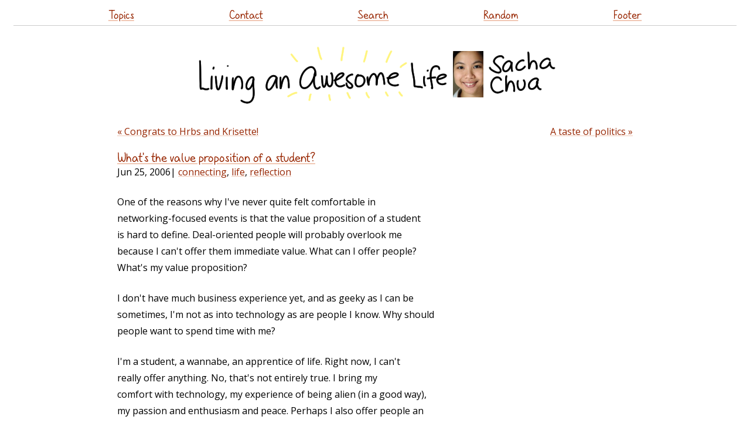

--- FILE ---
content_type: text/html
request_url: https://sachachua.com/blog/2006/06/whats-the-value-proposition-of-a-student/
body_size: 3409
content:
<!DOCTYPE html PUBLIC "-//W3C//DTD XHTML 1.0 Strict//EN" "http://www.w3.org/TR/xhtml1/DTD/xhtml1-strict.dtd">
<html lang="en-US" xmlns="http://www.w3.org/1999/xhtml">
<head profile="http://gmpg.org/xfn/11">
<script src="https://sachachua.com/assets/js/jquery-3.5.1.slim.min.js" integrity="sha256-4+XzXVhsDmqanXGHaHvgh1gMQKX40OUvDEBTu8JcmNs=" crossorigin="anonymous"></script>
<meta http-equiv="Content-Type" content="text/html; charset=UTF-8">
<title>What's the value proposition of a student? :: Sacha Chua</title>
<meta http-equiv="Content-Type" content="text/html; charset=UTF-8">	
<meta name="generator" content="11ty">
<meta name="viewport" content="width=device-width,initial-scale=1.0,user-scalable=yes">
<meta name="google-site-verification" content="ktFeZ-wntcsTZ0G2mnZF0uKejd6L9YKHrlyGOezAiQU">
<link rel="preload" href="https://sachachua.com/assets/sachacHand-Regular.woff" as="font">
<meta name="fediverse:creator" content="@sacha@social.sachachua.com">
<link rel="stylesheet" href="https://www.google.com/cse/style/look/default.css" type="text/css">
<link rel="webmention" href="https://webmention.io/sachachua.com/webmention">
<link href="https://fonts.googleapis.com/css?family=Open+Sans&display=swap" rel="stylesheet" type="text/css">
<link rel="stylesheet" href="https://sachachua.com/assets/css/style.css?date=2024-01-05" type="text/css">
<link rel="stylesheet" href="https://sachachua.com/assets/css/default-skin/default-skin.css" type="text/css">


<link rel="alternate" type="application/rss+xml" title="Feed (~daily)" href="https://sachachua.com/blog/feed">
<link rel="alternate" type="application/rss+xml" title="Weekly reviews" href="https://sachachua.com/blog/category/weekly/feed">
<link rel="alternate" type="application/rss+xml" title="Monthly reviews" href="https://sachachua.com/blog/category/monthly/feed">
<link rel="alternate" type="application/rss+xml" title="Yearly reviews" href="https://sachachua.com/blog/category/yearly/feed">
<link rel="alternate" type="application/rss+xml" title="Only Emacs posts" href="https://sachachua.com/blog/category/emacs/feed/">
<link rel="alternate" type="text/xml" title="RSS .92" href="https://sachachua.com/blog/feed/rss/">
<link rel="alternate" type="application/atom+xml" title="Atom 0.3" href="https://sachachua.com/blog/feed/atom/">
<link rel="canonical" href="https://sachachua.com/blog/2006/06/whats-the-value-proposition-of-a-student/">
<link rel="stylesheet" href="https://sachachua.com/assets/css/bigger-picture.min.css">
</head>
<body class="single-post" style="zoom: 1">
<header id="site_header">
      <a href="https://sachachua.com/blog/2006/06/whats-the-value-proposition-of-a-student/#main" class="screen-reader-text">Skip to content</a>
<div class="sticky contain-to-grid top-menu">
  <nav class="top-bar">
    <ul class="links">
      <li><a href="https://sachachua.com/topic">Topics</a></li>
      <li><a href="https://sachachua.com/blog/contact/">Contact</a></li>
      <li><a href="https://sachachua.com/blog/search/">Search</a></li>
      <li><a href="https://sachachua.com/blog/random/?redirect">Random</a></li>
      <li><a href="https://sachachua.com/blog/2006/06/whats-the-value-proposition-of-a-student/#footer">Footer</a></li>
    </ul>
  </nav>
</div>
  <h1>
    <a id="site-logo-link" href="https://sachachua.com/blog"><img id="site-logo" src="https://sachachua.com/assets/images/small-logo.png" width="640" height="116" alt="Sacha Chua"></a>
  </h1>
</header>
      <div class="body" id="main">
    <nav class="pages"><a href="https://sachachua.com/blog/2006/06/congrats-to-hrbs-and-krisette/">&laquo; Congrats to Hrbs and Krisette!</a><a href="https://sachachua.com/blog/2006/06/a-taste-of-politics/" class="right">A taste of politics &raquo;</a></nav><div data-pagefind-body=""><article class="post" id="index0" data-url="/blog/2006/06/whats-the-value-proposition-of-a-student/">
<header><h2 data-pagefind-meta="title"><a href="https://sachachua.com/blog/2006/06/whats-the-value-proposition-of-a-student/">What's the value proposition of a student?</a></h2>
<time data-pagefind-sort="date">Jun 25, 2006</time>| <span class="categories"><a href="https://sachachua.com/blog/category/connecting">connecting</a>, <a href="https://sachachua.com/blog/category/life">life</a>, <a href="https://sachachua.com/blog/category/reflection">reflection</a></span>
</header>
<div class="entry">
<p>One of the reasons why I've never quite felt comfortable in<br>
networking-focused events is that the value proposition of a student<br>
is hard to define. Deal-oriented people will probably overlook me<br>
because I can't offer them immediate value. What can I offer people?<br>
What's my value proposition?</p>
<p>I don't have much business experience yet, and as geeky as I can be<br>
sometimes, I'm not as into technology as are people I know. Why should<br>
people want to spend time with me?</p>
<p>I'm a student, a wannabe, an apprentice of life. Right now, I can't<br>
really offer anything. No, that's not entirely true. I bring my<br>
comfort with technology, my experience of being alien (in a good way),<br>
my passion and enthusiasm and peace. Perhaps I also offer people an<br>
opportunity to pay back their own mentors for all the opportunities<br>
they've received, too.</p>
<p>It's silly of me to doubt life, considering how I've been so, so, so<br>
lucky in the past. At conferences and conventions, I've always managed<br>
to sit beside or otherwise discover people who totally inspire me. I<br>
don't deserve any of the breaks, but I should learn how to make the<br>
most of them so that I can share the benefits with other people.</p>
<p>I'm hungry for more knowledge, more learning, more connections. I'm<br>
excited and interested and alive. Maybe that's my value proposition<br>
for now &#8211; not that I'm some subject matter expert or anything, but<br>
that I'm curious. I should learn how to ask good questions and how to<br>
get to the heart of things. I also want to learn how to tell stories<br>
and write articles and books&#8230;</p>
<p>Other things: Hmm&#8230; I need to know who's who. Note to self: add<br>
business magazines to my weekly diet. That's what access to the<br>
university library and the dorm reading room gets me. And I _should_<br>
take advantage of the library. We have access to all these journals<br>
and educational resources that businesses don't have. I should take<br>
advantage of that! Maybe that's part of the value I offer, too.</p>
<p>I can take risks. I can spend time learning about something that<br>
eventually pans out. I can try different things and get to know<br>
different people. Maybe that's part of it, too.</p>
<p>Hmm&#8230;</p>



</div>
<div class="comments"><div id="comment"></div>
You can <a href="mailto:sacha@sachachua.com?subject=Comment%20on%20https%3A%2F%2Fsachachua.com%2Fblog%2F2006%2F06%2Fwhats-the-value-proposition-of-a-student%2F&body=Name%20you%20want%20to%20be%20credited%20by%20(if%20any)%3A%20%0AMessage%3A%20%0ACan%20I%20share%20your%20comment%20so%20other%20people%20can%20learn%20from%20it%3F%20Yes%2FNo%0A">e-mail me at sacha@sachachua.com</a>.

</div>
<div class="footer-categories">More posts about <a href="https://sachachua.com/blog/category/connecting">connecting</a>, <a href="https://sachachua.com/blog/category/life">life</a>, <a href="https://sachachua.com/blog/category/reflection">reflection</a></div>
</article></div><nav class="pages"><a href="https://sachachua.com/blog/2006/06/congrats-to-hrbs-and-krisette/">&laquo; Congrats to Hrbs and Krisette!</a><a href="https://sachachua.com/blog/2006/06/a-taste-of-politics/" class="right">A taste of politics &raquo;</a></nav>
</div>
<footer class="footer" id="footer">
  <ul class="links">
    <li><a href="https://sachachua.com/blog">Home</a></li>
    <li><a href="https://sachachua.com/topic/about/">About</a></li>
    <li><a href="https://sachachua.com/topic/">Topics</a></li>
    <li><a href="https://sachachua.com/blog/all/">Archives</a></li>
    <li><a href="https://sachachua.com/blog/privacy">Privacy</a>
    </li><li><a href="https://sachachua.com/blog/contact">Contact</a>
    </li><li><a href="https://sachachua.com/blog/subscribe">Subscribe</a></li>
    <li><a href="https://sachachua.com/blog/feed">RSS feed</a></li>
    <li><a href="https://sachachua.com/topic/blogroll">Blogroll</a></li>
    <li><a href="https://sachachua.com/blog/random/#redirect">Random</a></li>
    <li><a href="https://sketches.sachachua.com">Sketches</a></li>
  </ul>
<p><a rel="me" href="mailto:sacha@sachachua.com">Email</a> - <a rel="me" href="https://social.sachachua.com/@sacha">Mastodon</a> - <a rel="me" href="https://github.com/sachac/">Github</a></p>
  <p>
    Copyright &#169; 2001-2024 Sacha Chua (<a href="mailto:sacha@sachachua.com">sacha@sachachua.com</a>). Emacs code snippets are generally under <a href="https://www.gnu.org/licenses/gpl-3.0.en.html">GPLv3+</a>; other snippets are dual-licensed under the <a href="https://opensource.org/licenses/MIT">MIT License</a> or GPLv3+ unless otherwise indicated. Please feel free to reuse or share stuff under a <a href="https://creativecommons.org/licenses/by/4.0/">Creative Commons Attribution</a> license unless otherwise noted. Thanks for reading!
  </p>
</footer>
<script src="https://sachachua.com/assets/js/bigger-picture.min.js"></script>
<script src="https://sachachua.com/assets/js/svg-pan-zoom.min.js"></script>
<script defer="" src="https://sachachua.com/assets/js/misc.js"></script>
</body>
</html>